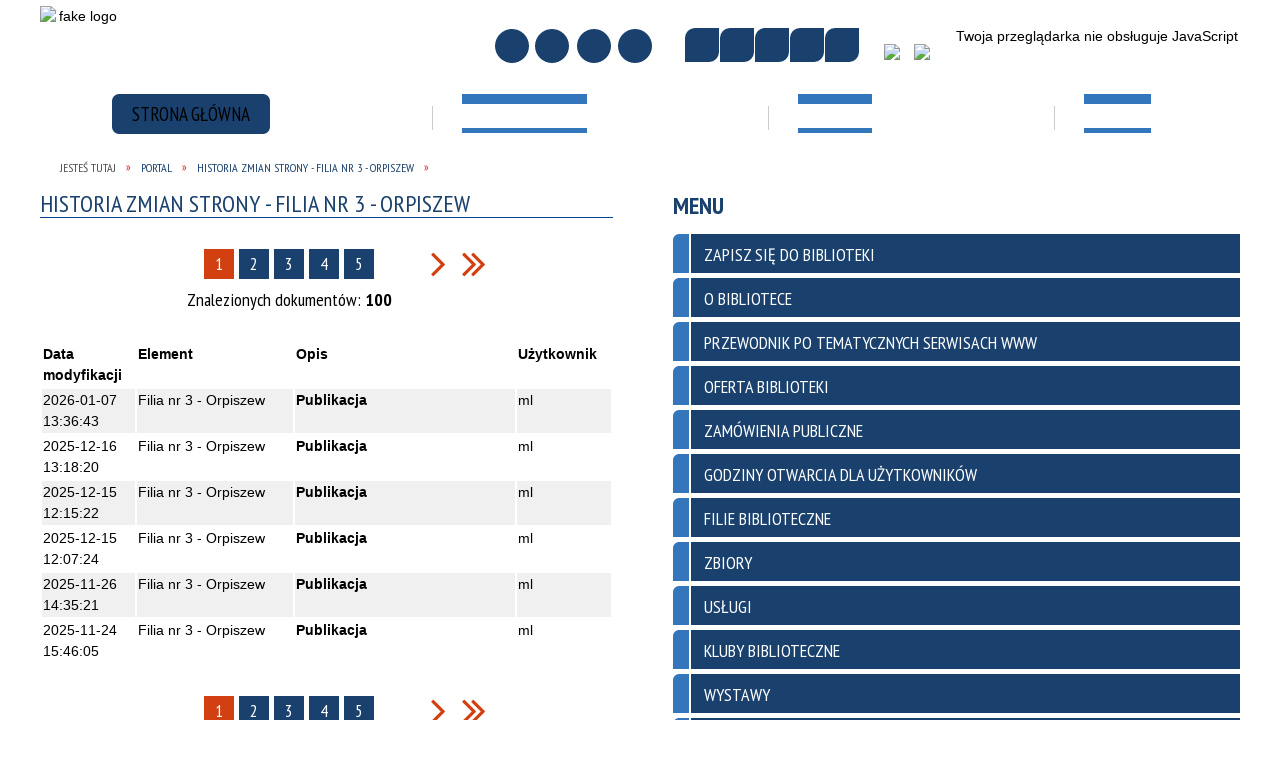

--- FILE ---
content_type: text/html; charset=utf-8
request_url: https://biblioteka.krotoszyn.pl/historia_strony-207.html
body_size: 64346
content:
<!DOCTYPE html>
<html lang="pl"  itemscope="itemscope" itemtype="http://schema.org/WebPage" xmlns="http://www.w3.org/1999/xhtml">
    <head>
        <!-- METAS - - - - - - - - - - - - - - - - - - - - - - - - - - - - - -->
        <title itemprop="name">Portal - Krotoszyńska Biblioteka Publiczna im. Arkadego Fiedlera w Krotoszynie</title>
<meta http-equiv="Content-Type" content="text/html; charset=utf-8">
	<meta name="title" content="Portal - Krotoszyńska Biblioteka Publiczna im. Arkadego Fiedlera w Krotoszynie">
	<meta name="description" content="Krotoszyńska Biblioteka Publiczna im. Arkadego Fiedlera w Krotoszynie">
	<meta name="author" content="CONCEPT Intermedia www.sam3.pl">
	<meta name="robots" content="index, follow">
	<meta name="keywords" content="portal">
        <meta name="viewport" content="width=device-width" >        
        
        <!-- EXTERNALS - - - - - - - - - - - - - - - - - - - - - - - - - - - -->
        <link rel="shortcut icon" href="/themes/skin_15/images/favicon.ico" >
        <link rel="alternate" type="application/rss+xml"  title="RSS 2.0" href="https://biblioteka.krotoszyn.pl/aktualnosci.xml">
		
		

  
		
        	<link rel="stylesheet" type="text/css" media="all" href="/themes/skin_15/css/common.css">
	<link rel="stylesheet" type="text/css" media="all" href="/css/concept.gallery.css">
	<link rel="stylesheet" type="text/css" media="all" href="/css/_global.css">
	<link rel="stylesheet" type="text/css" media="screen" href="/wcag_video_player/ableplayer.min.css">
	<link rel="stylesheet" type="text/css" media="all" href="/css/icons_library.css">
	<link rel="stylesheet" type="text/css" media="screen" href="/css/concept-carousel.css">
	<link rel="stylesheet" type="text/css" media="screen" href="/css/jquery-ui-1.13.2/jquery-ui.min.css">
	<link rel="stylesheet" type="text/css" media="screen" href="/js/fancyBox/jquery.fancybox.css">
	<link rel="stylesheet" type="text/css" media="print" href="/css/print_strona.css">
	<link rel="stylesheet" type="text/css" media="screen" href="/themes/skin_15/css/responsive.css">
	<link rel="stylesheet" type="text/css" media="screen" href="/themes/skin_15/css/_multisite.css">
	<link rel="stylesheet" type="text/css" media="screen" href="/themes/skin_15/css/custom_styles/krotoszynska_biblioteka_publiczna_custom_styles.css">

        <!-- JAVASCRIPTS - - - - - - - - - - - - - - - - - - - - - - - - - - -->
                <script src="/js/jquery/jquery-1.12.4.min.js"></script>
        <script src="/js/jquery/jquery-3.1.1.min.js"></script>
        <script src="/js/jquery/jquery-ui-1.13.2.min.js"></script>
        <script src="/js/hammer.min.js"></script>
	<script src="/js/whcookies.min.js" ></script>
        <script src="/js/jquery/jquery.ui.datepicker.min.js"></script> 
        <script src="/js/jquery/jquery-ui-timepicker-addon.min.js"></script> 

        <script>
//<![CDATA[
document.write("<style>.zajawka { visibility: hidden; }</style>");
//]]>
</script>
        <!-- cdn for modernizr, if you haven't included it already -->
        <!-- script src="http://cdn.jsdelivr.net/webshim/1.12.4/extras/modernizr-custom.js"></script -->
        <!-- polyfiller file to detect and load polyfills -->
        <!-- script src="http://cdn.jsdelivr.net/webshim/1.12.4/polyfiller.js"></script -->

        

        <script>
            function get_upload_image_size(dimension)
            {
                if ($dimension == 'x')
                    return 291;
                else
                    return 161;
            }
        </script>

        <script src="/js/../themes/skin_15/js/multisite.js"></script>
<script src="/js/menu.min.js"></script>
<script src="/js/functions.js"></script>
<script src="/js/jquery/concept-rotator.js"></script>
<script src="/js/jquery/jquery.easing.1.3.js"></script>
<script src="/js/gsap/TweenMax.min.js"></script>
<script src="/js/gsap/plugins/ScrollToPlugin.min.js"></script>
<script src="/js/gsap/plugins/CSSPlugin.min.js"></script>
<script src="/js/gsap/easing/EasePack.min.js"></script>
<script src="/js/concept.gallery.js?ver=3.0"></script>
<script src="/js/akceslab-ytplayer.js"></script>
<script src="/wcag_video_player/ableplayer.min.js"></script>
<script src="/wcag_video_player/thirdparty/js.cookie.js"></script>
<script src="/js/concept_carousel_v1_0.js"></script>
<script src="/js/sam3/concept.newsbox.0.5.js"></script>
		
    </head>
    	<body class="module-portal action-zmiany">
                <noscript>
            <div id="no_javascript_alert">
                <span class="bold">UWAGA: Wykryto wyłączony javascript.</span>
                W celu poprawnego funkcjonowania strony, prosimy włączyć javascript w państwa przeglądarce            </div>
        </noscript>
                <div class="page_title" style="display: none">
            Krotoszyńska Biblioteka Publiczna im. Arkadego Fiedlera w Krotoszynie<span class="data">Wygenerowano:&nbsp;19-01-2026</span>        </div>
        <h1 hidden>Krotoszyńska Biblioteka Publiczna im. Arkadego Fiedlera w Krotoszynie - biblioteka.krotoszyn.pl
</h1>

        <div id="page_content">       
            <div id="overlay" onclick="clear_other_mobile_active_elements();toggle_body_overflow();"></div>
            <div id="page_container">                <table role="presentation" id="table_1" class="sekcja-paneli" style="width: 100%;">
<tbody>	<tr>
		<td id="PAN_HEAD" class="panel">
			<div>
<div class="wcag_links">
	<div class="links">
		<div class="hidden">
			<a href="#content" data-offset="-300" class="scroll_to">Przejdź do treści</a>
		</div>
		
		<div class="hidden"><div tabindex="0" onclick="jQuery('body').scrollTo('*[id^=\'search_comn_\']'); jQuery('*[id^=\'search_comn_\']').val('').focus();">Przejdź do Wyszukiwarki</div></div>
		<div class="hidden"><a class="mapa_strony" tabindex="0" href="/mapa_strony.html">Przejdź do mapy strony</a></div>
		<div class="hidden"><div tabindex="0" onclick="jQuery('body').scrollTo('*[id^=\'mainMenu_\']'); jQuery(':focusable', jQuery('*[id^=\'mainMenu_\']'))[0].focus();">Przejdź do Menu</div></div>
	</div>
</div>

<script>
	jQuery('.scroll_to').css('cursor' , 'pointer').click(function () {
	var target = jQuery(this).attr('href');
	jQuery('html, body').animate({
	scrollTop: jQuery(target).offset().top -140
	}, 1000);
	});
</script>



        
	

    <div class="miejsce-banerowe logo_w_naglowku " >
        <div class="pole-banerowe noprint" style="flex-grow: 1; " >
<img src="/uploads/pub/img_files/img_1356/fake__logo_instytucji.png" width="80" height="80" alt="fake logo" loading="lazy" title="" onclick="jQuery.ajax({
	type:'POST',
	url:'/banery/click/id/1356.html',
	dataType:'html'})"><span class="baner_title" style="display:none;">fake logo</span></div>
        </div>




    <div class="miejsce-banerowe logo_w_naglowku_zadokowane " >
        <div class="pole-banerowe noprint" >
<a href="/" target="_self"><img src="/uploads/pub/img_files/img_627/logo-footer2.jpg" width="34" height="34" alt="logo w nagłówku wersja responsywna" loading="lazy" title="" onclick="jQuery.ajax({
	type:'POST',
	url:'/banery/click/id/627.html',
	dataType:'html'})"><span class="baner_title" style="display:none;">logo w nagłówku wersja responsywna</span></a></div>
        </div>


<div class="topMenu_infobar">
    <div class="links">     

        <div class="home" tabindex="0" title="Strona główna" onclick="location = ('/')"><span>Strona główna</span>		
		</div>
		
        <div class="mapa_strony" tabindex="0" title="Mapa strony" onclick="location = ('/mapa_strony.html')"><span>Mapa strony</span></div>

        		
		
				
        <div class="poczta" tabindex="0" title="Kontakt" onclick="location = ('/kontakt.html')"><span>Kontakt</span></div>
		
        <div class="rss" tabindex="0" title="RSS" onclick="location = ('/aktualnosci.xml')"><span>RSS</span></div>
      
        <div class="cl" style="float: none; height: 0;"></div>
        
    </div>
</div><script>
    function toggleGlobalPause()
    {
        globalPause = !globalPause;
        jQuery(".stop-anim").toggleClass("play");

        var x = jQuery(".stop-anim").text();

        if (x == 'Wznów animacje') {
            jQuery(".stop-anim").text("Zatrzymaj animacje");
            jQuery(".stop-anim").attr("title", "Zatrzymaj animacje");
			jQuery('.slider-for').slick('slickPlay');
        } else {
            jQuery(".stop-anim").text("Wznów animacje");
            jQuery(".stop-anim").attr("title", "Wznów animacje");
			jQuery('.slider-for').slick('slickPause');
        }
    }
</script>	

<div class="accesible" >
   <div class="stop-anim" title="Zatrzymaj animacje" tabindex="0" onclick="toggleGlobalPause();">Zatrzymaj animacje</div>
        <div class="wheelchair" title="Informacje o dostępności" onclick="location = ('https://biblioteka.krotoszyn.pl/strona-2835-informacje_o_dostepnosci.html');"></div>
    <div class="deklaracja_dostep" title="Deklaracja dostępności" onclick="location = ('https://biblioteka.krotoszyn.pl/deklaracja_dostepnosci.html');"></div>
    <div class="deaf" title="Informacje dla niesłyszących" onclick="location = ('https://biblioteka.krotoszyn.pl/strona-2836-informacje_dla_nieslyszacych.html');"></div>
    <div class="contrast" title="Informacje o kontraście" onclick="location = ('https://biblioteka.krotoszyn.pl/strona-2837-informacja_o_kontrascie.html');"></div>
    </div>



    <div class="miejsce-banerowe baner_bip " >
        <div class="pole-banerowe noprint" style="flex-grow: 1; " >
<a href="https://www.e-bip.org.pl/bibliotekakrotoszyn/" target="_blank"><img src="/uploads/pub/img_files/img_1716/ae2669019f6848961e2b0bbf3768391674054e53.png" width="26" height="31" alt="BIP w nagłówku - kliknięcie spowoduje otwarcie nowego okna" loading="lazy" title="" onclick="jQuery.ajax({
	type:'POST',
	url:'/banery/click/id/1716.html',
	dataType:'html'})"><span class="baner_title" style="display:none;">BIP w nagłówku</span></a></div>
<div class="pole-banerowe noprint" style="flex-grow: 1; " >
<a href="https://epuap.gov.pl/wps/portal" target="_blank"><img src="/uploads/pub/img_files/img_2717/07fc377f0ff54882d0a7dee0c56e62c3372c273a.png" width="31" height="30" alt="Epuap - kliknięcie spowoduje otwarcie nowego okna" loading="lazy" title="ePUAP" onclick="jQuery.ajax({
	type:'POST',
	url:'/banery/click/id/2717.html',
	dataType:'html'})"><span class="baner_title" style="display:none;">Epuap</span></a></div>
        </div>


<section class="component wyszukiwarka-wrapper " >

            <header class="belka hidden-wcag">
            <h2 class="title"><span>Wyszukiwarka</span></h2>
        </header>
    
    <div class="comn-wyszukiwarka" role="search">
        
        
        <div id="search_box_comn_srch_863a7fa1c5e029bf956db1508a6e6755">
            <span class="warning show-delayed">Twoja przeglądarka nie obsługuje JavaScript</span>
        </div>

        <div class="cl"></div>
    </div>

    <script>
//<![CDATA[
jQuery.ajax({
	type:'POST',
	url:'/Common/getSearchAllForm/disp/none/hash_id/comn_srch_863a7fa1c5e029bf956db1508a6e6755.html',
	dataType:'html',
	success:function(data, textStatus){jQuery('#search_box_comn_srch_863a7fa1c5e029bf956db1508a6e6755').html(data);},
	complete:function(XMLHttpRequest, textStatus){wcagstinks(jQuery("#adv_form")); updateAdvSearchWidth(); jQuery("#adv_form");}})
//]]>
</script>
</section>
<div class="cl"></div>
<nav class="glowneMenu" data-component-name="comn_mainmenu" id="mainMenu_978c1eafba204d6a274b5be843aa4ea1-wrapper" aria-labelledby="mainMenu_978c1eafba204d6a274b5be843aa4ea1-label">   
    <h2 id="mainMenu_978c1eafba204d6a274b5be843aa4ea1-label" class="hidden-wcag">Menu główne </h2>
    <div class="okazja_top2"></div>
    <div class="okazja_top3"></div>
            <ul class="mainMenu simplified" id="comn_978c1eafba204d6a274b5be843aa4ea1">
         <li class="block block_nr_1" id="comn_978c1eafba204d6a274b5be843aa4ea1_pos_1" data-color="white">
<a target="_self" class="menu-level-1 no-submenu" style="border-color:white; background: white;" href="/"><span class="menu_select_left" style="background:white;"></span><span class="menu_select_right" style="background:white;"></span><span class="menu_select_bottom" style="background:white;"></span><span style="color:black; background:white;" class="tytul_menu">Strona główna</span></a>
</li> <li class="block block_nr_2" id="comn_978c1eafba204d6a274b5be843aa4ea1_pos_2" data-color="#3376bc">
<a target="_self" class="menu-level-1 with-submenu" style="border-color:#3376bc; background: #3376bc;" href="/strona-1127-katalogi_ksiazek.html"><span class="menu_select_left" style="background:#3376bc;"></span><span class="menu_select_right" style="background:#3376bc;"></span><span class="menu_select_bottom" style="background:#3376bc;"></span><span style="color:#fff; background:#3376bc;" class="tytul_menu">Katalog książek</span></a>
<span class="main-menu-toggler" onclick="mainMenuTogglePosition(this);"></span><div class="sub-block-menu js-display-none" style="height: 0; background: #3376bc; border-color: #3376bc; ">
<h2 style="border-bottom-color: #3376bc;  background-color: #3376bc; ">Katalog książek</h2>
<ul class="level-1-wrapper">
<li class="level-1" style="background-color: #3376bc;"><a target="_self" class="menu-level-2" href="/strona-3470-katalog_biblioteki.html"><span class="label" style="background: #3376bc; border-color: #3376bc;" title=""></span>Katalog Biblioteki</a></li><li class="level-1" style="background-color: #3376bc; "><a target="_self" class="menu-level-2" href="/strona-3469-katalog_bibliotek_w_powiecie.html"><span class="label" style="background: #3376bc; border-color: #3376bc;" title=""></span>Katalog Bibliotek w Powiecie</a></li></ul><div tabindex="0" class="sub-menu-closer" id="submenu-closer-comn_978c1eafba204d6a274b5be843aa4ea1_pos_2" style="color: #3376bc; "></div></div>
                                        <script>
                        var el_comn_978c1eafba204d6a274b5be843aa4ea1_pos_2 = document.getElementById("comn_978c1eafba204d6a274b5be843aa4ea1_pos_2");
                        mouseMenuNavigation(el_comn_978c1eafba204d6a274b5be843aa4ea1_pos_2, "comn_978c1eafba204d6a274b5be843aa4ea1_pos_2", 1);
                    </script>
            
                    </li> <li class="block block_nr_5" id="comn_978c1eafba204d6a274b5be843aa4ea1_pos_5" data-color="#3376bc">
<a target="_self" class="menu-level-1 with-submenu" style="border-color:#3376bc; background: #3376bc;" href="https://www.facebook.com/KBPKrotoszyn/"><span class="menu_select_left" style="background:#3376bc;"></span><span class="menu_select_right" style="background:#3376bc;"></span><span class="menu_select_bottom" style="background:#3376bc;"></span><span style="color:#fff; background:#3376bc;" class="tytul_menu">Facebook
</span></a>
<span class="main-menu-toggler" onclick="mainMenuTogglePosition(this);"></span><div class="sub-block-menu js-display-none" style="height: 0; background: #3376bc; border-color: #3376bc; ">
<h2 style="border-bottom-color: #3376bc;  background-color: #3376bc; ">Facebook
</h2>
<ul class="level-1-wrapper">
<li class="level-1" style="background-color: #3376bc;"><a target="_self" class="menu-level-2" href="/strona-5729-galeria_pod_lemurem_i_pietro.html"><span class="label" style="background: #3376bc; border-color: #3376bc;" title=""></span>Galeria pod Lemurem I piętro</a></li><li class="level-1" style="background-color: #3376bc; "><a target="_self" class="menu-level-2" href="/strona-5730-strefa_wystaw_ii_pietro.html"><span class="label" style="background: #3376bc; border-color: #3376bc;" title=""></span>Strefa Wystaw II piętro</a></li></ul><div tabindex="0" class="sub-menu-closer" id="submenu-closer-comn_978c1eafba204d6a274b5be843aa4ea1_pos_5" style="color: #3376bc; "></div></div>
                                        <script>
                        var el_comn_978c1eafba204d6a274b5be843aa4ea1_pos_5 = document.getElementById("comn_978c1eafba204d6a274b5be843aa4ea1_pos_5");
                        mouseMenuNavigation(el_comn_978c1eafba204d6a274b5be843aa4ea1_pos_5, "comn_978c1eafba204d6a274b5be843aa4ea1_pos_5", 1);
                    </script>
            
                    </li> <li class="block block_nr_6" id="comn_978c1eafba204d6a274b5be843aa4ea1_pos_6" data-color="#3376bc">
<a target="_self" class="menu-level-1 no-submenu" style="border-color:#3376bc; background: #3376bc;" href="/strona-1639-kontakt.html"><span class="menu_select_left" style="background:#3376bc;"></span><span class="menu_select_right" style="background:#3376bc;"></span><span class="menu_select_bottom" style="background:#3376bc;"></span><span style="color:#fff; background:#3376bc;" class="tytul_menu">Kontakt
</span></a>
</li>        </ul>
		
		                <script>
//<![CDATA[
                var candidate = document.getElementById('comn_978c1eafba204d6a274b5be843aa4ea1_pos_1');
                candidate.className += ' sel';
        
//]]>
</script>                 		
		
    </nav>
<div class="cl"></div>

    <div class="miejsce-banerowe baner_pod_naglowkiem_1200x100 puste" >
                </div>


<nav class="navigator" id="breadcrumbs" aria-labelledby="breadcrumbs-label">
    <h2 id="breadcrumbs-label" class="hidden-wcag">Breadcrumbs</h2>
    
    <ul itemscope itemtype="http://schema.org/BreadcrumbList">
        
    <li itemprop="itemListElement" itemscope itemtype="http://schema.org/ListItem"><a class="navigator_home" property="item" typeof="WebPage" itemprop="item" itemtype="https://schema.org/Thing" itemscope="itemscope" href="/mapa_strony.html"><span itemprop="name">Jesteś tutaj</span></a><meta itemprop="position" content="1"></li><li itemprop="itemListElement" itemscope itemtype="http://schema.org/ListItem"><a property="item" typeof="WebPage" itemprop="item" itemtype="https://schema.org/Thing" itemscope="itemscope" href="/"><span itemprop="name">Portal</span></a><meta itemprop="position" content="2"></li><li itemprop="itemListElement" itemscope itemtype="http://schema.org/ListItem"><a property="item" typeof="WebPage" itemprop="item" itemtype="https://schema.org/Thing" itemscope="itemscope" href="/historia_strony-207.html"><span itemprop="name">historia zmian strony - Filia nr 3 - Orpiszew</span></a><meta itemprop="position" content="3"></li>        
    </ul>

</nav>
			</div>
		</td>
	</tr>
</tbody></table>
<table role="presentation" id="table_2" class="sekcja-paneli" style="width: 1200px;">
<tbody>	<tr>
		<td id="PAN_1" class="panel">
			<div>


    <div class="miejsce-banerowe baner_w_centralnym_panelu_u_gory_897x100 puste" >
                </div>


				<div id='content'><div class="messages">
            
    
    
    </div>

<article>
    <div class="belka">
        <div class="title">
            <span resize_font>
                Historia zmian strony - Filia nr 3 - Orpiszew            </span>
        </div>
    </div>

    <div class="content_tresc resize_font">
        <div class="page_bar"><table role="presentation"><tr><td class="prev"></td><td class="num_pages"><strong>1</strong> <a title="Strona 2" href="/historia_strony-207-strona-2.html">2</a> <a title="Strona 3" href="/historia_strony-207-strona-3.html">3</a> <a title="Strona 4" href="/historia_strony-207-strona-4.html">4</a> <a title="Strona 5" href="/historia_strony-207-strona-5.html">5</a><span class="items_counter">Znalezionych dokumentów: <strong>100</strong></span></td> <td class="next"><div class="next"><a title="następna strona: 2 z 17" href="/historia_strony-207-strona-2.html"><span>następna strona</span></a></div><div class="full_next"><a title="ostatnia strona" href="/historia_strony-207-strona-17.html"><span>ostatnia strona</span></a></div></td></tr></table></div>            <table class="table_dokumenty" style="width: 100%;">
                <tr>
                    <th style="text-align: left; vertical-align: top; width: 15%;">Data modyfikacji</th>
                    <th style="text-align: left; vertical-align: top; width: 25%;">Element</th>
                    <th style="text-align: left; vertical-align: top; width: 35%;">Opis</th>
                    <th style="text-align: left; vertical-align: top; width: 15%;">Użytkownik</th>
                </tr>
                                <tr  style="background-color: #f0f0f0;">
                    <td valign="top">2026-01-07 13:36:43</td>
                    <td valign="top">Filia nr 3 - Orpiszew</td>
                    <td valign="top"><b class="logs-publish">Publikacja</b></td>
                    <td valign="top">ml  </td>
                </tr>
                                <tr >
                    <td valign="top">2025-12-16 13:18:20</td>
                    <td valign="top">Filia nr 3 - Orpiszew</td>
                    <td valign="top"><b class="logs-publish">Publikacja</b></td>
                    <td valign="top">ml  </td>
                </tr>
                                <tr  style="background-color: #f0f0f0;">
                    <td valign="top">2025-12-15 12:15:22</td>
                    <td valign="top">Filia nr 3 - Orpiszew</td>
                    <td valign="top"><b class="logs-publish">Publikacja</b></td>
                    <td valign="top">ml  </td>
                </tr>
                                <tr >
                    <td valign="top">2025-12-15 12:07:24</td>
                    <td valign="top">Filia nr 3 - Orpiszew</td>
                    <td valign="top"><b class="logs-publish">Publikacja</b></td>
                    <td valign="top">ml  </td>
                </tr>
                                <tr  style="background-color: #f0f0f0;">
                    <td valign="top">2025-11-26 14:35:21</td>
                    <td valign="top">Filia nr 3 - Orpiszew</td>
                    <td valign="top"><b class="logs-publish">Publikacja</b></td>
                    <td valign="top">ml  </td>
                </tr>
                                <tr >
                    <td valign="top">2025-11-24 15:46:05</td>
                    <td valign="top">Filia nr 3 - Orpiszew</td>
                    <td valign="top"><b class="logs-publish">Publikacja</b></td>
                    <td valign="top">ml  </td>
                </tr>
                            </table>
        <div class="page_bar"><table role="presentation"><tr><td class="prev"></td><td class="num_pages"><strong>1</strong> <a title="Strona 2" href="/historia_strony-207-strona-2.html">2</a> <a title="Strona 3" href="/historia_strony-207-strona-3.html">3</a> <a title="Strona 4" href="/historia_strony-207-strona-4.html">4</a> <a title="Strona 5" href="/historia_strony-207-strona-5.html">5</a><span class="items_counter">Znalezionych dokumentów: <strong>100</strong></span></td> <td class="next"><div class="next"><a title="następna strona: 2 z 17" href="/historia_strony-207-strona-2.html"><span>następna strona</span></a></div><div class="full_next"><a title="ostatnia strona" href="/historia_strony-207-strona-17.html"><span>ostatnia strona</span></a></div></td></tr></table></div>    </div>
</article>
				</div>


    <div class="miejsce-banerowe baner_w_centralnym_panelu_na_dole puste" >
                </div>


			</div>
		</td>
		<td id="PAN_2" class="panel">
			<div>


    <div class="miejsce-banerowe baner_w_prawym_panelu_u_gory_291x100 puste" >
                </div>


<div><nav class="component" aria-labelledby="port_fbfc5b082be8c49c3a320bb9485fb6c1-label">
    <h2 id="port_fbfc5b082be8c49c3a320bb9485fb6c1-label" class="hidden-wcag">Menu modułowe - strony portalowe</h2>
    
    
        <header class="belka" >
            <h2 class="title">
                <span>Menu</span>
            </h2>
        </header> 

        <ul class="portal-menu strony_menu" id="port_fbfc5b082be8c49c3a320bb9485fb6c1"><li class="level-1" id="level-1-port_fbfc5b082be8c49c3a320bb9485fb6c1-45521" style="background-color: #3376bc; color: #fff;"><a target="_self" href="/strona-45521-zapisz_sie_do_biblioteki.html"><span class="label" style="background: #3376bc; border-color: #3376bc;" title=""></span>ZAPISZ SIĘ DO BIBLIOTEKI</a></li><li class="level-1" id="level-1-port_fbfc5b082be8c49c3a320bb9485fb6c1-204" style="background-color: #3376bc; color: #fff;"><a target="_self" href="/strona-204-o_bibliotece.html"><span class="label" style="background: #3376bc; border-color: #3376bc;" title=""></span>O Bibliotece</a><span class="menu-toggler" style="display: none;" onclick="show_hideElement('level-2-port_fbfc5b082be8c49c3a320bb9485fb6c1-wrapper-204', this);"><span class="hidden-wcag">pokaż / ukryj podkategorie</span></span><ul class="level-2-wrapper" style="display: none;" id="level-2-port_fbfc5b082be8c49c3a320bb9485fb6c1-wrapper-204"><li class="level-2" id="level-2-port_fbfc5b082be8c49c3a320bb9485fb6c1-4501" style="background-color: #3376bc; color: #fff;"><a target="_self" href="/strona-4501-patron_biblioteki.html"><span class="label" style="background: #3376bc; border-color: #3376bc;" title=""></span>Patron biblioteki</a></li><li class="level-2" id="level-2-port_fbfc5b082be8c49c3a320bb9485fb6c1-4466" style="background-color: #3376bc; color: #fff;"><a target="_self" href="/strona-4466-dzialy_biblioteczne.html"><span class="label" style="background: #3376bc; border-color: #3376bc;" title=""></span>Działy biblioteczne</a></li></ul></li><li class="level-1" id="level-1-port_fbfc5b082be8c49c3a320bb9485fb6c1-4576" style="background-color: #3376bc; color: #fff;"><a target="_self" href="/strona-4576-przewodnik_po_tematycznych_serwisach_www.html"><span class="label" style="background: #3376bc; border-color: #3376bc;" title=""></span>Przewodnik po tematycznych serwisach www</a></li><li class="level-1" id="level-1-port_fbfc5b082be8c49c3a320bb9485fb6c1-4486" style="background-color: #3376bc; color: #fff;"><a target="_self" href="/strona-4486-oferta_biblioteki.html"><span class="label" style="background: #3376bc; border-color: #3376bc;" title=""></span>Oferta biblioteki</a><span class="menu-toggler" style="display: none;" onclick="show_hideElement('level-2-port_fbfc5b082be8c49c3a320bb9485fb6c1-wrapper-4486', this);"><span class="hidden-wcag">pokaż / ukryj podkategorie</span></span><ul class="level-2-wrapper" style="display: none;" id="level-2-port_fbfc5b082be8c49c3a320bb9485fb6c1-wrapper-4486"><li class="level-2" id="level-2-port_fbfc5b082be8c49c3a320bb9485fb6c1-4490" style="background-color: #3376bc; color: #fff;"><a target="_self" href="/strona-4490-przedszkole.html"><span class="label" style="background: #3376bc; border-color: #3376bc;" title=""></span>Przedszkole</a></li><li class="level-2" id="level-2-port_fbfc5b082be8c49c3a320bb9485fb6c1-4488" style="background-color: #3376bc; color: #fff;"><a target="_self" href="/strona-4488-szkola_podstawowa.html"><span class="label" style="background: #3376bc; border-color: #3376bc;" title=""></span>Szkoła podstawowa</a></li><li class="level-2" id="level-2-port_fbfc5b082be8c49c3a320bb9485fb6c1-4489" style="background-color: #3376bc; color: #fff;"><a target="_self" href="/strona-4489-szkola_srednia.html"><span class="label" style="background: #3376bc; border-color: #3376bc;" title=""></span>Szkoła średnia</a></li></ul></li><li class="level-1" id="level-1-port_fbfc5b082be8c49c3a320bb9485fb6c1-3475" style="background-color: #3376bc; color: #fff;"><a target="_self" href="/strona-3475-zamowienia_publiczne.html"><span class="label" style="background: #3376bc; border-color: #3376bc;" title=""></span>Zamówienia Publiczne</a></li><li class="level-1" id="level-1-port_fbfc5b082be8c49c3a320bb9485fb6c1-1191" style="background-color: #3376bc; color: #fff;"><a target="_self" href="/strona-1191-godziny_otwarcia_dla_uzytkownikow.html"><span class="label" style="background: #3376bc; border-color: #3376bc;" title=""></span>Godziny otwarcia dla użytkowników </a></li><li class="level-1" id="level-1-port_fbfc5b082be8c49c3a320bb9485fb6c1-203" style="background-color: #3376bc; color: #fff;"><a target="_self" href="/strona-203-filie_biblioteczne.html"><span class="label" style="background: #3376bc; border-color: #3376bc;" title=""></span>Filie biblioteczne</a><span class="menu-toggler" style="display: none;" onclick="show_hideElement('level-2-port_fbfc5b082be8c49c3a320bb9485fb6c1-wrapper-203', this);"><span class="hidden-wcag">pokaż / ukryj podkategorie</span></span><ul class="level-2-wrapper" style="display: none;" id="level-2-port_fbfc5b082be8c49c3a320bb9485fb6c1-wrapper-203"><li class="level-2" id="level-2-port_fbfc5b082be8c49c3a320bb9485fb6c1-205" style="background-color: #3376bc; color: #fff;"><a target="_self" href="/strona-205-filia_nr_1_krotoszyn.html"><span class="label" style="background: #3376bc; border-color: #3376bc;" title=""></span>Filia nr 1 - Krotoszyn</a></li><li class="level-2" id="level-2-port_fbfc5b082be8c49c3a320bb9485fb6c1-206" style="background-color: #3376bc; color: #fff;"><a target="_self" href="/strona-206-filia_nr_2_kobierno.html"><span class="label" style="background: #3376bc; border-color: #3376bc;" title=""></span>Filia nr 2 - Kobierno</a></li><li class="level-2" id="level-2-port_fbfc5b082be8c49c3a320bb9485fb6c1-207" style="background-color: #3376bc; color: #fff;"><a target="_self" href="/strona-207-filia_nr_3_orpiszew.html"><span class="label" style="background: #3376bc; border-color: #3376bc;" title=""></span>Filia nr 3 - Orpiszew</a></li><li class="level-2" id="level-2-port_fbfc5b082be8c49c3a320bb9485fb6c1-208" style="background-color: #3376bc; color: #fff;"><a target="_self" href="/strona-208-filia_nr_4_biadki.html"><span class="label" style="background: #3376bc; border-color: #3376bc;" title=""></span>Filia nr 4 - Biadki</a></li><li class="level-2" id="level-2-port_fbfc5b082be8c49c3a320bb9485fb6c1-209" style="background-color: #3376bc; color: #fff;"><a target="_self" href="/strona-209-filia_nr_5_chwaliszew.html"><span class="label" style="background: #3376bc; border-color: #3376bc;" title=""></span>Filia nr 5 - Chwaliszew</a></li><li class="level-2" id="level-2-port_fbfc5b082be8c49c3a320bb9485fb6c1-210" style="background-color: #3376bc; color: #fff;"><a target="_self" href="/strona-210-filia_nr_6_benice.html"><span class="label" style="background: #3376bc; border-color: #3376bc;" title=""></span>Filia nr 6 - Benice</a></li></ul></li><li class="level-1" id="level-1-port_fbfc5b082be8c49c3a320bb9485fb6c1-211" style="background-color: #3376bc; color: #fff;"><a target="_self" href="/strona-211-zbiory.html"><span class="label" style="background: #3376bc; border-color: #3376bc;" title=""></span>Zbiory</a><span class="menu-toggler" style="display: none;" onclick="show_hideElement('level-2-port_fbfc5b082be8c49c3a320bb9485fb6c1-wrapper-211', this);"><span class="hidden-wcag">pokaż / ukryj podkategorie</span></span><ul class="level-2-wrapper" style="display: none;" id="level-2-port_fbfc5b082be8c49c3a320bb9485fb6c1-wrapper-211"><li class="level-2" id="level-2-port_fbfc5b082be8c49c3a320bb9485fb6c1-212" style="background-color: #3376bc; color: #fff;"><a target="_self" href="/strona-212-nowosci.html"><span class="label" style="background: #3376bc; border-color: #3376bc;" title=""></span>Nowości</a></li><li class="level-2" id="level-2-port_fbfc5b082be8c49c3a320bb9485fb6c1-228" style="background-color: #3376bc; color: #fff;"><a target="_self" href="/strona-228-audiobooki.html"><span class="label" style="background: #3376bc; border-color: #3376bc;" title=""></span>Audiobooki</a></li><li class="level-2" id="level-2-port_fbfc5b082be8c49c3a320bb9485fb6c1-214" style="background-color: #3376bc; color: #fff;"><a target="_self" href="/strona-214-regionalia.html"><span class="label" style="background: #3376bc; border-color: #3376bc;" title=""></span>Regionalia</a></li><li class="level-2" id="level-2-port_fbfc5b082be8c49c3a320bb9485fb6c1-215" style="background-color: #3376bc; color: #fff;"><a target="_self" href="/strona-215-czasopisma.html"><span class="label" style="background: #3376bc; border-color: #3376bc;" title=""></span>Czasopisma</a></li><li class="level-2" id="level-2-port_fbfc5b082be8c49c3a320bb9485fb6c1-4509" style="background-color: #3376bc; color: #fff;"><a target="_self" href="/strona-4509-zbiory_w_liczbach.html"><span class="label" style="background: #3376bc; border-color: #3376bc;" title=""></span>Zbiory w liczbach</a></li></ul></li><li class="level-1" id="level-1-port_fbfc5b082be8c49c3a320bb9485fb6c1-546" style="background-color: #3376bc; color: #fff;"><a target="_self" href="/strona-546-uslugi.html"><span class="label" style="background: #3376bc; border-color: #3376bc;" title=""></span>Usługi</a><span class="menu-toggler" style="display: none;" onclick="show_hideElement('level-2-port_fbfc5b082be8c49c3a320bb9485fb6c1-wrapper-546', this);"><span class="hidden-wcag">pokaż / ukryj podkategorie</span></span><ul class="level-2-wrapper" style="display: none;" id="level-2-port_fbfc5b082be8c49c3a320bb9485fb6c1-wrapper-546"><li class="level-2" id="level-2-port_fbfc5b082be8c49c3a320bb9485fb6c1-549" style="background-color: #3376bc; color: #fff;"><a target="_self" href="/strona-549-ksero_wydruki_skanowanie.html"><span class="label" style="background: #3376bc; border-color: #3376bc;" title=""></span>Ksero / Wydruki / Skanowanie</a></li><li class="level-2" id="level-2-port_fbfc5b082be8c49c3a320bb9485fb6c1-1799" style="background-color: #3376bc; color: #fff;"><a target="_self" href="/strona-1799-dostep_do_internetu.html"><span class="label" style="background: #3376bc; border-color: #3376bc;" title=""></span>Dostęp do Internetu</a></li><li class="level-2" id="level-2-port_fbfc5b082be8c49c3a320bb9485fb6c1-548" style="background-color: #3376bc; color: #fff;"><a target="_self" href="/strona-548-wypozyczenia_miedzybiblioteczne.html"><span class="label" style="background: #3376bc; border-color: #3376bc;" title=""></span>Wypożyczenia międzybiblioteczne</a></li><li class="level-2" id="level-2-port_fbfc5b082be8c49c3a320bb9485fb6c1-547" style="background-color: #3376bc; color: #fff;"><a target="_self" href="/strona-547-wynajem_sali_konferencyjnej.html"><span class="label" style="background: #3376bc; border-color: #3376bc;" title=""></span>Wynajem sali konferencyjnej</a></li><li class="level-2" id="level-2-port_fbfc5b082be8c49c3a320bb9485fb6c1-550" style="background-color: #3376bc; color: #fff;"><a target="_self" href="/strona-550-faks.html"><span class="label" style="background: #3376bc; border-color: #3376bc;" title=""></span>Faks</a></li></ul></li><li class="level-1" id="level-1-port_fbfc5b082be8c49c3a320bb9485fb6c1-3271" style="background-color: #3376bc; color: #fff;"><a target="_self" href="/strona-3271-kluby_biblioteczne.html"><span class="label" style="background: #3376bc; border-color: #3376bc;" title=""></span>Kluby Biblioteczne</a><span class="menu-toggler" style="display: none;" onclick="show_hideElement('level-2-port_fbfc5b082be8c49c3a320bb9485fb6c1-wrapper-3271', this);"><span class="hidden-wcag">pokaż / ukryj podkategorie</span></span><ul class="level-2-wrapper" style="display: none;" id="level-2-port_fbfc5b082be8c49c3a320bb9485fb6c1-wrapper-3271"><li class="level-2" id="level-2-port_fbfc5b082be8c49c3a320bb9485fb6c1-231" style="background-color: #3376bc; color: #fff;"><a target="_self" href="/strona-231-dyskusyjny_klub_ksiazki.html"><span class="label" style="background: #3376bc; border-color: #3376bc;" title=""></span>Dyskusyjny Klub Książki</a></li><li class="level-2" id="level-2-port_fbfc5b082be8c49c3a320bb9485fb6c1-4541" style="background-color: #3376bc; color: #fff;"><a target="_self" href="/strona-4541-klub_maluszkowo.html"><span class="label" style="background: #3376bc; border-color: #3376bc;" title=""></span>Klub Maluszkowo</a></li><li class="level-2" id="level-2-port_fbfc5b082be8c49c3a320bb9485fb6c1-4542" style="background-color: #3376bc; color: #fff;"><a target="_self" href="/strona-4542-klub_konesera_ksiazki.html"><span class="label" style="background: #3376bc; border-color: #3376bc;" title=""></span>Klub Konesera Książki</a></li><li class="level-2" id="level-2-port_fbfc5b082be8c49c3a320bb9485fb6c1-5731" style="background-color: #3376bc; color: #fff;"><a target="_self" href="/strona-5731-klub_gier_planszowych_z_lemurem.html"><span class="label" style="background: #3376bc; border-color: #3376bc;" title=""></span>Klub Gier Planszowych z Lemurem</a></li><li class="level-2" id="level-2-port_fbfc5b082be8c49c3a320bb9485fb6c1-5732" style="background-color: #3376bc; color: #fff;"><a target="_self" href="/strona-5732-klub_fanow_manigi_i_anime_tomodachimanga.html"><span class="label" style="background: #3376bc; border-color: #3376bc;" title=""></span>Klub fanów Manigi i Anime Tomodachimanga</a></li><li class="level-2" id="level-2-port_fbfc5b082be8c49c3a320bb9485fb6c1-5733" style="background-color: #3376bc; color: #fff;"><a target="_self" href="/strona-5733-klub_poplatane.html"><span class="label" style="background: #3376bc; border-color: #3376bc;" title=""></span>Klub Poplątane</a></li></ul></li><li class="level-1" id="level-1-port_fbfc5b082be8c49c3a320bb9485fb6c1-226" style="background-color: #3376bc; color: #fff;"><a target="_self" href="/strona-226-wystawy.html"><span class="label" style="background: #3376bc; border-color: #3376bc;" title=""></span>Wystawy</a><span class="menu-toggler" style="display: none;" onclick="show_hideElement('level-2-port_fbfc5b082be8c49c3a320bb9485fb6c1-wrapper-226', this);"><span class="hidden-wcag">pokaż / ukryj podkategorie</span></span><ul class="level-2-wrapper" style="display: none;" id="level-2-port_fbfc5b082be8c49c3a320bb9485fb6c1-wrapper-226"><li class="level-2" id="level-2-port_fbfc5b082be8c49c3a320bb9485fb6c1-5729" style="background-color: #3376bc; color: #fff;"><a target="_self" href="/strona-5729-galeria_pod_lemurem_i_pietro.html"><span class="label" style="background: #3376bc; border-color: #3376bc;" title=""></span>Galeria pod Lemurem I piętro</a></li><li class="level-2" id="level-2-port_fbfc5b082be8c49c3a320bb9485fb6c1-5730" style="background-color: #3376bc; color: #fff;"><a target="_self" href="/strona-5730-strefa_wystaw_ii_pietro.html"><span class="label" style="background: #3376bc; border-color: #3376bc;" title=""></span>Strefa Wystaw II piętro</a></li></ul></li><li class="level-1" id="level-1-port_fbfc5b082be8c49c3a320bb9485fb6c1-3329" style="background-color: #3376bc; color: #fff;"><a target="_self" href="/strona-3329-biblioteki_w_powiecie.html"><span class="label" style="background: #3376bc; border-color: #3376bc;" title=""></span>Biblioteki w Powiecie</a></li><li class="level-1" id="level-1-port_fbfc5b082be8c49c3a320bb9485fb6c1-3395" style="background-color: #3376bc; color: #fff;"><a target="_self" href="/strona-3395-programy.html"><span class="label" style="background: #3376bc; border-color: #3376bc;" title=""></span>Programy</a><span class="menu-toggler" style="display: none;" onclick="show_hideElement('level-2-port_fbfc5b082be8c49c3a320bb9485fb6c1-wrapper-3395', this);"><span class="hidden-wcag">pokaż / ukryj podkategorie</span></span><ul class="level-2-wrapper" style="display: none;" id="level-2-port_fbfc5b082be8c49c3a320bb9485fb6c1-wrapper-3395"><li class="level-2" id="level-2-port_fbfc5b082be8c49c3a320bb9485fb6c1-45488" style="background-color: #3376bc; color: #fff;"><a target="_self" href="/strona-45488-tu_jest_moje_miejsce.html"><span class="label" style="background: #3376bc; border-color: #3376bc;" title=""></span>„Tu jest moje miejsce”</a></li><li class="level-2" id="level-2-port_fbfc5b082be8c49c3a320bb9485fb6c1-45489" style="background-color: #3376bc; color: #fff;"><a target="_self" href="/strona-45489-z_biblioteka_wszedzie_blisko_2024_i_rok.html"><span class="label" style="background: #3376bc; border-color: #3376bc;" title=""></span>Z biblioteką wszędzie BLISKO 2024 – I rok realizacji zadania</a><span class="menu-toggler" style="display: none;" onclick="show_hideElement('level-3-port_fbfc5b082be8c49c3a320bb9485fb6c1-wrapper-45489', this);"><span class="hidden-wcag">pokaż / ukryj podstrony</span></span><ul class="level-3-wrapper" style="display: none;" id="level-3-port_fbfc5b082be8c49c3a320bb9485fb6c1-wrapper-45489"><li class="level-3" id="level-3-port_fbfc5b082be8c49c3a320bb9485fb6c1-45598" style="background-color: #3376bc; color: #fff;"><a target="_self" href="/strona-45598-regionalnie_na_talerzu.html"><span class="label" style="background: #3376bc; border-color: #3376bc;" title=""></span>Regionalnie na talerzu</a></li></ul></li><li class="level-2" id="level-2-port_fbfc5b082be8c49c3a320bb9485fb6c1-4503" style="background-color: #3376bc; color: #fff;"><a target="_self" href="/strona-4503-zadanie_w_ramach_narodowego_programu.html"><span class="label" style="background: #3376bc; border-color: #3376bc;" title=""></span>Zadanie w ramach NARODOWEGO PROGRAMU ROZWOJU CZYTELNICTWA</a></li><li class="level-2" id="level-2-port_fbfc5b082be8c49c3a320bb9485fb6c1-4432" style="background-color: #3376bc; color: #fff;"><a target="_self" href="/strona-4432-biblioteczny_sposob_na_dobre_wakacje.html"><span class="label" style="background: #3376bc; border-color: #3376bc;" title=""></span>Biblioteczny sposób na dobre wakacje</a></li><li class="level-2" id="level-2-port_fbfc5b082be8c49c3a320bb9485fb6c1-2206" style="background-color: #3376bc; color: #fff;"><a target="_self" href="/strona-2206-skwer_d_o_m.html"><span class="label" style="background: #3376bc; border-color: #3376bc;" title=""></span>Skwer D-O-M</a></li><li class="level-2" id="level-2-port_fbfc5b082be8c49c3a320bb9485fb6c1-3270" style="background-color: #3376bc; color: #fff;"><a target="_self" href="/strona-3270-program_biblioteki_narodowej.html"><span class="label" style="background: #3376bc; border-color: #3376bc;" title=""></span>Program Biblioteki Narodowej</a></li><li class="level-2" id="level-2-port_fbfc5b082be8c49c3a320bb9485fb6c1-4610" style="background-color: #3376bc; color: #fff;"><a target="_self" href="/strona-4610-program_biblioteki_narodowej.html"><span class="label" style="background: #3376bc; border-color: #3376bc;" title=""></span>PROGRAM BIBLIOTEKI NARODOWEJ</a><span class="menu-toggler" style="display: none;" onclick="show_hideElement('level-3-port_fbfc5b082be8c49c3a320bb9485fb6c1-wrapper-4610', this);"><span class="hidden-wcag">pokaż / ukryj podstrony</span></span><ul class="level-3-wrapper" style="display: none;" id="level-3-port_fbfc5b082be8c49c3a320bb9485fb6c1-wrapper-4610"><li class="level-3" id="level-3-port_fbfc5b082be8c49c3a320bb9485fb6c1-3612" style="background-color: #3376bc; color: #fff;"><a target="_self" href="/strona-3612-program_biblioteki_narodowej_na_lata.html"><span class="label" style="background: #3376bc; border-color: #3376bc;" title=""></span>Program Biblioteki Narodowej na lata 2016 - 2020</a></li><li class="level-3" id="level-3-port_fbfc5b082be8c49c3a320bb9485fb6c1-4611" style="background-color: #3376bc; color: #fff;"><a target="_self" href="/strona-4611-program_biblioteki_narodowej_na_lata.html"><span class="label" style="background: #3376bc; border-color: #3376bc;" title=""></span>Program Biblioteki Narodowej na lata 2021 - 2025</a></li></ul></li><li class="level-2" id="level-2-port_fbfc5b082be8c49c3a320bb9485fb6c1-45599" style="background-color: #3376bc; color: #fff;"><a target="_self" href="/strona-45599-regionalnie_na_talerzu.html"><span class="label" style="background: #3376bc; border-color: #3376bc;" title=""></span>Regionalnie na talerzu</a></li></ul></li><li class="level-1" id="level-1-port_fbfc5b082be8c49c3a320bb9485fb6c1-227" style="background-color: #3376bc; color: #fff;"><a target="_self" href="/strona-227-nagrody_i_wyroznienia.html"><span class="label" style="background: #3376bc; border-color: #3376bc;" title=""></span>Nagrody i wyróżnienia</a></li><li class="level-1" id="level-1-port_fbfc5b082be8c49c3a320bb9485fb6c1-3317" style="background-color: #3376bc; color: #fff;"><a target="_self" href="/strona-3317-ochrona_danych_osobowych.html"><span class="label" style="background: #3376bc; border-color: #3376bc;" title=""></span>Ochrona Danych Osobowych </a><span class="menu-toggler" style="display: none;" onclick="show_hideElement('level-2-port_fbfc5b082be8c49c3a320bb9485fb6c1-wrapper-3317', this);"><span class="hidden-wcag">pokaż / ukryj podkategorie</span></span><ul class="level-2-wrapper" style="display: none;" id="level-2-port_fbfc5b082be8c49c3a320bb9485fb6c1-wrapper-3317"><li class="level-2" id="level-2-port_fbfc5b082be8c49c3a320bb9485fb6c1-4516" style="background-color: #3376bc; color: #fff;"><a target="_self" href="/strona-4516-monitoring_wizyjny_informacje_dotyczace.html"><span class="label" style="background: #3376bc; border-color: #3376bc;" title=""></span>Monitoring wizyjny – informacje dotyczące przetwarzania danych</a></li></ul></li><li class="level-1" id="level-1-port_fbfc5b082be8c49c3a320bb9485fb6c1-4423" style="background-color: #3376bc; color: #fff;"><a target="_self" href="/strona-4423-regulaminy.html"><span class="label" style="background: #3376bc; border-color: #3376bc;" title=""></span>REGULAMINY</a><span class="menu-toggler" style="display: none;" onclick="show_hideElement('level-2-port_fbfc5b082be8c49c3a320bb9485fb6c1-wrapper-4423', this);"><span class="hidden-wcag">pokaż / ukryj podkategorie</span></span><ul class="level-2-wrapper" style="display: none;" id="level-2-port_fbfc5b082be8c49c3a320bb9485fb6c1-wrapper-4423"><li class="level-2" id="level-2-port_fbfc5b082be8c49c3a320bb9485fb6c1-4524" style="background-color: #3376bc; color: #fff;"><a target="_self" href="/strona-4524-regulamin_organizacyjny_biblioteki.html"><span class="label" style="background: #3376bc; border-color: #3376bc;" title=""></span>Regulamin organizacyjny biblioteki</a></li></ul></li><li class="level-1" id="level-1-port_fbfc5b082be8c49c3a320bb9485fb6c1-4439" style="background-color: #3376bc; color: #fff;"><a target="_self" href="/strona-4439-ksiazka_na_telefon_wedrujaca_ksiazka.html"><span class="label" style="background: #3376bc; border-color: #3376bc;" title=""></span>Książka na telefon "Wędrująca książka"</a></li><li class="level-1" id="level-1-port_fbfc5b082be8c49c3a320bb9485fb6c1-5716" style="background-color: #3376bc; color: #fff;"><a target="_self" href="/strona-5716-wypozyczalnia_czytaka.html"><span class="label" style="background: #3376bc; border-color: #3376bc;" title=""></span> WYPOŻYCZALNIA CZYTAKA</a></li><li class="level-1" id="level-1-port_fbfc5b082be8c49c3a320bb9485fb6c1-45455" style="background-color: #3376bc; color: #fff;"><a target="_self" href="/strona-45455-diagnoza_spoleczna.html"><span class="label" style="background: #3376bc; border-color: #3376bc;" title=""></span>Diagnoza Społeczna</a></li><li class="level-1" id="level-1-port_fbfc5b082be8c49c3a320bb9485fb6c1-1639" style="background-color: #3376bc; color: #fff;"><a target="_self" href="/strona-1639-kontakt.html"><span class="label" style="background: #3376bc; border-color: #3376bc;" title=""></span>Kontakt</a></li></ul>
    <script>

        function highlight_menu_item(hash_id)
        {
            var levels = [0];

            jQuery.each(levels, function (index, value) {
                if (index != 0)
                {
                    var el_id = 'level-' + index + '-' + hash_id + '-' + value;

                    jQuery('#' + el_id).addClass('select');

                    if (jQuery('#' + el_id + ' > span.menu-toggler'))
                        jQuery('#' + el_id + ' > span.menu-toggler').click();
                }
            });
        }

        jQuery(document).ready(function () {
            highlight_menu_item('port_fbfc5b082be8c49c3a320bb9485fb6c1');
        });

    </script>
</nav>
</div>

    <div class="miejsce-banerowe baner_w_prawym_panelu_na_dole_291x100 puste" >
                </div>


			</div>
		</td>
	</tr>
</tbody></table>
<table role="presentation" id="table_3" class="sekcja-paneli" style="width: 100%;">
<tbody>	<tr>
		<td id="PAN_FOOT" class="panel">
			<div>


    <div class="miejsce-banerowe baner_przed_stopka_1200x100 puste" >
                </div>


    <h2 class="hidden-wcag">Informacje w sliderze</h2>
    <div class="karuzela_border_top"></div>
	<div class="karuzela-container concept-carousel karuzela">
        <div class="kar-wrapper">
            <div class="kar-overflow">
                <ul>
                    <li>
<a href="https://krotoszyn.pl/newsletter.html" target=""><img src="/uploads/pub/img_files/img_1469/banerek-newsletter.png" alt="Newsletter" title="Newsletter"  ></a></li>
<li>
<a href="https://muzeum.krotoszyn.pl/" target="_blank"><img src="/uploads/pub/img_files/img_1476/logo-footer.png" alt="Muzeum Krotoszyn - kliknięcie spowoduje otwarcie nowego okna" title="Muzeum Krotoszyn"  ></a></li>
<li>
<a href="https://www.facebook.com/KBPKrotoszyn" target="_blank"><img src="/uploads/pub/img_files/img_1685/R.gif" alt="Facebook biblioteka - kliknięcie spowoduje otwarcie nowego okna" title=""  ></a></li>
<li>
<a href="https://www.youtube.com/results?search_query=Krotoszy%C5%84ska+Biblioteka+Publiczna+im.+Arkadego+Fiedlera+w+Krotoszynie." target="_blank"><img src="/uploads/pub/img_files/img_1690/yt.gif" alt="You Tube biblioteka - kliknięcie spowoduje otwarcie nowego okna" title=""  ></a></li>
<li>
<a href="https://kok.krotoszyn.pl" target="_blank"><img src="/uploads/pub/img_files/img_1671/kok.png" alt="KOK - kliknięcie spowoduje otwarcie nowego okna" title=""  ></a></li>
<li>
<a href="http://krotoszyn.pl/" target="_blank"><img src="/uploads/pub/img_files/img_617/banerek-krotoszyn-strona-miasta.png" alt="Strona Miasta - kliknięcie spowoduje otwarcie nowego okna" title="Strona Miasta"  ></a></li>
				
                </ul>
            </div>
        </div>
    </div>


    <script>

        var containerOptions = {};
        containerOptions.autoPlay = true;
        containerOptions.navArrows = true;
        containerOptions.navPager = false;
        containerOptions.step = 0;	//	elements in step - 0 for full page
        containerOptions.delay = 9000;
        containerOptions.transitionSpeed = 800;
        containerOptions.loop = true;
        containerOptions.dragSupport = false;
        containerOptions.minimalMargin = 40;	// minimalny margines między banerami
        containerOptions.maxMargin = 40;	// jeśli justowane banery mają większy margines niż ten parametr zostaną ułożone do lewej lub środka (k1Options.alignPagesWithSpace) a nie justowane
        containerOptions.alignPagesWithSpace = 'center';	//	left, center

        function runCarousel() {
            conceptCarousel(jQuery, jQuery('.karuzela'), containerOptions)
        }
        ;
        jQuery(window).on('load',runCarousel);
        jQuery(document).bind('pageload', runCarousel);
    </script>

<div class="przedstopka">
	
	<div class="stopka_menu">
		<nav class="glowneMenu">
            <ul class="mainMenu simplified" id="mainMenu_8244f464294fba1a339d3d3bb2a7c732">
             <li class="block" id="mainMenu_8244f464294fba1a339d3d3bb2a7c732_pos_1">
<a target="_self" class="menu-level-1 no-submenu" href="/">Strona główna</a>
</li> <li class="block" id="mainMenu_8244f464294fba1a339d3d3bb2a7c732_pos_2">
<a target="_self" class="menu-level-1 with-submenu" href="/strona-1127-katalogi_ksiazek.html">Katalog książek</a>
</li> <li class="block" id="mainMenu_8244f464294fba1a339d3d3bb2a7c732_pos_5">
<a target="_self" class="menu-level-1 with-submenu" href="https://www.facebook.com/KBPKrotoszyn/">Facebook
</a>
</li> <li class="block" id="mainMenu_8244f464294fba1a339d3d3bb2a7c732_pos_6">
<a target="_self" class="menu-level-1 no-submenu" href="/strona-1639-kontakt.html">Kontakt
</a>
</li>                <script>
//<![CDATA[
                var candidate = document.getElementById('mainMenu_8244f464294fba1a339d3d3bb2a7c732_pos_1');
                candidate.className += ' sel';
                
//]]>
</script>                         </ul>
    </nav>	</div>
	
	<div class="przedstopka_content_dane">
		<div class="stopka_dane_sep"></div>
	
		<div class="stopka_logo">
			<div class="pole-banerowe noprint" >
<a href="/" target="_self"><img src="/uploads/pub/img_files/img_613/logo-footer.jpg" width="93" height="93" alt="Stopka logo" loading="lazy" title="" onclick="jQuery.ajax({
	type:'POST',
	url:'/banery/click/id/613.html',
	dataType:'html'})"><span class="baner_title" style="display:none;">Stopka logo</span></a></div>
		</div>
		
		<div class="stopka_dane">
					</div>
		
		<a class="link_polityka" href="/polityka_prywatnosci.html">RODO / Polityka Prywatności »</a>
		
		<div class="cl"></div>		
	</div>	
		
	<div class="cl"></div>
</div>

<div class="cl"></div>

<div class="page_footer">    

    <div class="footer_left">        
        <p>Krotoszyńska Biblioteka Publiczna im. Arkadego Fiedlera w Krotoszynie</p>    </div>
    
    <div class="footer_right">
	
	
		                
				<a href="http://sam3.pl/strona-293-wcag.html" class="akceslab">Informacje o certyfikacie dostępności</a>
		
		<div class="cl cl_stopka" style="display:none;"></div>
    
        <div class="icon_stopka">
                <div class="icon w3c"></div>
                <div class="icon html5"><a target="_blank" title="Kliknij, aby przejść w nowym oknie do walidatora HTML" href="https://validator.w3.org/nu/?doc=https://biblioteka.krotoszyn.pl:443/historia_strony-207.html">HTML5</a></div>
                <div class="icon css3"><a target="_blank" title="Kliknij, aby przejść w nowym oknie do walidatora CSS" href="https://jigsaw.w3.org/css-validator/validator?uri=https://biblioteka.krotoszyn.pl:443/historia_strony-207.html">CSS3</a></div>
                <div class="icon wcag"><a target="_blank" title="Kliknij, aby przejść w nowym oknie do walidatora WCAG" href="http://wave.webaim.org/report#/https://biblioteka.krotoszyn.pl:443/historia_strony-207.html">WCAG 2.1</a></div>
        </div>
		
		<div class="cl cl_stopka" style="display:none;"></div>
        
        <div class="author_stopka">       
            <div class="walidacja">
                Walidacja:
                <a target="_blank" title="Kliknij, aby przejść w nowym oknie do walidatora HTML" href="https://validator.w3.org/nu/?doc=https://biblioteka.krotoszyn.pl:443/historia_strony-207.html">HTML5</a>&nbsp;+&nbsp;
                <a target="_blank" title="Kliknij, aby przejść w nowym oknie do walidatora CSS" href="https://jigsaw.w3.org/css-validator/validator?uri=https://biblioteka.krotoszyn.pl:443/historia_strony-207.html">CSS3</a>&nbsp;+&nbsp;
				 <a target="_blank" title="Kliknij, aby przejść w nowym oknie do walidatora WCAG" href="http://wave.webaim.org/report#/https://biblioteka.krotoszyn.pl:443/historia_strony-207.html">WCAG 2.1</a>
            </div>

            Wykonanie&nbsp;&nbsp;<a title="concept Intermedia" target="_blank" class="wykonanie" href="http://conceptintermedia.pl"><span class="concept">CONCEPT</span><span class="intermedia">&nbsp;Intermedia</span></a>
        </div>     

	<div class="cl cl_stopka" style="display:none;"></div>	
               
    </div>
    
    <div class="cl"></div>

</div>


			</div>
		</td>
	</tr>
</tbody></table>
<div id="css-active"></div>        <script>

            function closeTemplatePreview()
            {
                sCookie('previewTemplate', null, -1);
                window.close();
                window.parent.deactivate_generic_modal_window();                
            }

            execution_array.push('adjustBoxes');
            execution_array.push('fixConceptRotators');

            /*window.onload = function()
             {
             //var start = new Date().getTime();
                     
             adjustBoxes();
             adjustPanels();
                     
             //var end = new Date().getTime();
             //var time = end - start;
             //console.log("Adjusting execution time: " + time + "ms");
             };*/

            /*function fix_bookmark()
             {
             var offset = jQuery('#mobile-bookmark').offset();  
                     
             jQuery(window).scroll(function () {  
             var scrollTop = jQuery(window).scrollTop(); // check the visible top of the browser  
                     
             if (offset.top < scrollTop) 
             jQuery('#mobile-bookmark').addClass('fixed');  
             else 
             jQuery('#mobile-bookmark').removeClass('fixed');  
             });  
             }
                     
             execution_array.push('fix_bookmark');*/
        </script>
        </div>

            <div id="page_footer">
                                <div id="popup-bg" style="background-color: #333333"></div>
                            </div>
			
									
						<div class="cookies_icon" title="Zarządzaj plikami cookie" onclick="WHCheckCookies(true);"></div>
			
											

                        <div class="scroll-top" title="Przewiń na górę"  style="display: none;" tabindex="0">Przewiń na górę</div>
            <div class="mobile-menu">
    <a class="mobile-icon-homepage" href="/">Strona główna</a>	
				
	<a class="mobile-icon-search" title="Kliknij, aby otworzyć wyszukiwarkę" href="#" onclick="handle_mobile_icon_search();; return false;">Wyszukiwarka</a><a class="mobile-icon-tools" href="#" onclick="handle_mobile_icon_tools();; return false;">Narzędzia</a><a class="mobile-icon-main-menu" title="Kliknij, aby otworzyć menu serwisu" href="#" onclick="handle_mobile_icon_main_menu();; return false;">Menu główne</a><a class="mobile-icon-menu-portal" title="Kliknij, aby otworzyć menu szczegółowe modułu" href="#" onclick="handle_mobile_icon_menu_portal();; return false;">Menu szczegółowe</a><a class="mobile-icon-panel" title="Kliknij, aby otworzyć panel" href="#" onclick="handle_mobile_panel();; return false;">panel</a>    <script>
		jQuery("body").each(function(){
						mc = new Hammer(this);

			mc.on('swipeleft swiperight',function(e) {
				clear_other_mobile_active_elements();
				toggle_body_overflow();
			});
		});

		jQuery(window).resize( jQuery.debounce( 250, function(){
			if ($('.mobile-menu').css('display')==='none') {
					clear_other_mobile_active_elements();
					toggle_body_overflow();
			}
		}) );			
	</script>
</div>        </div>
            <script>
        (function (i, s, o, g, r, a, m) {
            i['GoogleAnalyticsObject'] = r;
            i[r] = i[r] || function () {
                (i[r].q = i[r].q || []).push(arguments)
            }, i[r].l = 1 * new Date();
            a = s.createElement(o),
                    m = s.getElementsByTagName(o)[0];
            a.async = 1;
            a.src = g;
            m.parentNode.insertBefore(a, m)
        })(window, document, 'script', '//www.google-analytics.com/analytics.js', 'ga');

        
                ga('create', 'G-EESMD1YGMT', 'biblioteka.krotoszyn.pl');
        ga('send', 'pageview');
            </script>
            <script>
            jQuery(document).ready(function ()
            {
                jQuery(".scroll-top").click(function ()
                {
                    jQuery('html,body').animate({scrollTop: 0}, 800);
                });

                var window_height = jQuery(window).height();
                var offset = window_height * 0.7;
                var position;
                var button = jQuery(".scroll-top");

                function button_toggle()
                {
                    position = jQuery(this).scrollTop();
                    if (position > offset) {
                        jQuery(button).fadeIn("slow", function ()
                        {
                            button.show();
                        });
                    } else {
                        jQuery(button).fadeOut("slow", function ()
                        {
                            button.hide();
                        });
                    }
                }

                jQuery(document).on('scroll ready', function ()
                {
                    button_toggle();
                });
            });

            jQuery(window).on("load", function () {
                jQuery.each(execution_array, function (i, to_exec) {
                    if (isFunction(window[to_exec]))
                        window[to_exec]();
                    else
                        console.error("`" + to_exec + "` is not a function! Skipping that one.");
                });
            });

            FontSizeRestore();
            wcagstinks();
            function bwmode() {
                return "false";
            }
            ;
        </script>  

        <script>

            jQuery(window).on('load', function () {
                function setZajawkiHeight() {

                    jQuery.each(jQuery(".zaj-wrapper > .zajawka"), function (i, el) {
                        jQuery('a', el).css('height', null);
                        setTimeout(function () {
                            var x;
                            var blh = jQuery('.box-left', el).outerHeight(true);
                            var tith = jQuery('.box-right .title', el).outerHeight(true);
                            x = blh + tith;
                            jQuery('a', el).css({height: x});
                        }, 1);
                    });
                }

                var r0;
                r0 = jQuery("#hyperss .slide-image").outerHeight();
                jQuery("#hyperss").css("height", r0);

                setTimeout(function () {
                    jQuery(".mainMenu .block.sel span.tytul_menu").css("background", "transparent");
                }, 50);

                setZajawkiHeight();
                jQuery(window).resize(jQuery.debounce(250, setZajawkiHeight));
            });

            function setZajawkiHeight() {
                jQuery.each(jQuery(".zaj-wrapper > .zajawka"), function (i, el) {
                    jQuery('a', el).css('height', null);
                    setTimeout(function () {
                        var x;
                        var blh = jQuery('.box-left', el).outerHeight(true);
                        var tith = jQuery('.box-right .title', el).outerHeight(true);
                        x = blh + tith;
                        jQuery('a', el).css({height: x});
                    }, 1);
                });
            }

            setTimeout(function () {
                setZajawkiHeight();
            }, 3000);
        </script>
		
        <script>
            jQuery(window).on('load', function () {
                var r0;
                r0 = jQuery("#hyperss .slide-image img").outerHeight();
                jQuery("#hyperss").css("height", r0);
                setTimeout(function () {
                    setZajawkiHeight();
                }, 3000);
            });
        </script>

        <script>
//<![CDATA[
window.onresize = function() { 			
					var r0;
					r0 = jQuery("#hyperss .slide-image img").outerHeight();				
					jQuery("#hyperss").css("height",r0);	
				};				
			
//]]>
</script>	


                            <div id="fb-root"></div>
            <script>(function (d, s, id) {
                    var js, fjs = d.getElementsByTagName(s)[0];
                    if (d.getElementById(id))
                        return;
                    js = d.createElement(s);
                    js.id = id;
                    js.src = "//connect.facebook.net/pl_PL/all.js#xfbml=1";
                    fjs.parentNode.insertBefore(js, fjs);
                }(document, 'script', 'facebook-jssdk'));</script>
        
        <script async src="/js/simple.carousel.min.js"></script>
        <script async src="/js/jquery/jquery.browser.js"></script> 
        <script async src="/js/jquery/i18n/jquery-ui-datepicker-pl.min.js"></script> 
        <script async src="/js/jquery/i18n/jquery-ui-timepicker-pl.js"></script> 
        
		
		
<script>
    jQuery(document).ready(function ()
    {
        jQuery('.miejsce-banerowe:has(> .pole-banerowe.ikony)').addClass('ikony-wrapper');
    });
</script>


    </body>
</html>


--- FILE ---
content_type: text/css
request_url: https://biblioteka.krotoszyn.pl/themes/skin_15/css/_multisite.css
body_size: 674
content:
@charset "UTF-8";
/******************************************************************************/
/* Plik CSS wspoldzielony miedzy danym multisitem i jego adminem              */
/******************************************************************************/


/** KOLOR DOMINUJACY  ------------------------------------------------------- */
a.software_attach:before, a.zip_link:before,
a.zalacznik_embeded strong 
{ color: #4BABB9; }


/** KOLOR DODATKOWY   ------------------------------------------------------- */
a.zalacznik_embeded .size
{ color: #E60040; }


/** ZALACZNIKI -------------------------------------------------------------- */
a.zalacznik_embeded
{
    font: normal normal 500 18px/150% 'PT Sans',Arial
}

a.zalacznik_embeded strong 
{
    font-size: 16px !important;
    font-weight: normal;
    text-shadow: 0 0;
}

a.zalacznik_embeded .size 
{
    font-size: 14px !important;
}

/** BOKSY INFORMACYJNE   ------------------------------------------------------- */
.Niebieski_blok_informacyjny, .Czerwony_blok_informacyjny
{
    padding: 10px 20px 10px 74px;
    display: block;
}

.Niebieski_blok_informacyjny
{
    border: 5px solid #4BABB9;
    background: #fff url('/themes/skin_01/images/bluebox.png') no-repeat scroll 13px 13px;
}

.Czerwony_blok_informacyjny{
	border: 5px solid #E60040;
    background: #fff url('/themes/skin_01/images/redbox.png') no-repeat scroll 13px 13px;
}



.Niebieski_blok_informacyjny::first-line, .Czerwony_blok_informacyjny::first-line
{
    display: block;
    font-size: 19px;
    font-weight: 500;
    text-shadow: 1px 0px;
    letter-spacing: 0.5px;
    line-height:150%;
}

.Niebieski_blok_informacyjny::first-line{color: #4BABB9;}
.Czerwony_blok_informacyjny::first-line{color: #E60040;}


.video-responsive {}

.Informacja_aplikacji_mobilnej_uwaga
{
    border: 3px solid red;
    padding: 10px;
}









--- FILE ---
content_type: text/css
request_url: https://biblioteka.krotoszyn.pl/themes/skin_15/css/custom_styles/krotoszynska_biblioteka_publiczna_custom_styles.css
body_size: 85
content:
@charset "UTF-8";

.miejsce-banerowe.baner_bip {
    left: 844px;
}

--- FILE ---
content_type: text/javascript
request_url: https://biblioteka.krotoszyn.pl/themes/skin_15/js/multisite.js
body_size: 341
content:
function set_labels() {
	jQuery.each(jQuery(".zaj-wrapper > .zajawka"), function(i, el) {       
		setTimeout(function(){			
			var tag = jQuery('.tag', el);
            tag.each(function() { 
                var color = jQuery(this).attr('data-color');	
                jQuery(this).css({color: color});            
            });
		}, 1);
	});			
}


jQuery(window).on("load", function () {
	set_labels();	
	setZajawkiHeight();
});	

setTimeout(function () {
	setZajawkiHeight();
	newsboxrespo();
},3000);


setTimeout(function () {
	jQuery('.miejsce-banerowe.menu_w_stopce ul > li a').css('color','white');
},300);

setTimeout(function () {
	jQuery('.miejsce-banerowe.menu_w_stopce ul > li a').css('color','white');
},900);